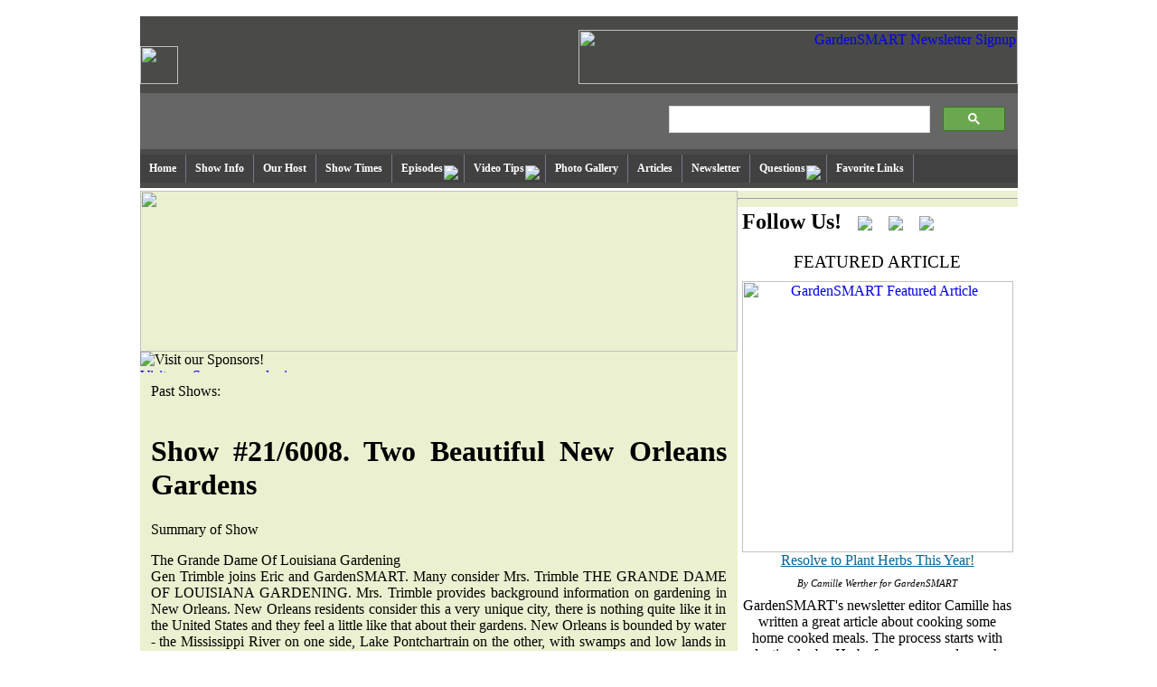

--- FILE ---
content_type: text/html; charset=UTF-8
request_url: https://www.gardensmart.tv/pages.php?page=episodes&subpage=2020_show21
body_size: 12787
content:
<doctype html>
<head>
<meta charset="UTF-8" />
<!-- Host Addr: https://www.gardensmart.tv -->
<!-- Last Visit:  -->

<title>GardenSmart :: EPISODES :: 2020 show21</title>

<meta http-equiv="Content-Type" content="text/html; charset=ISO-8859-1">

<meta name="keywords" content="GardenSmart, Garden Smart, Garden, gardening, television, PBS, Landscape, Horticulture, Grow, gardening articles, gardening videos, garden questions answered">

<meta name="description" content="Episode pages feature show transcripts from GardenSMART television show and plant lists, 2001 to the present day.  Gardening tips are offered for the home gardener, in print and video.  Garden/gardening articles are added weekly and questions are answered, all related to gardening in the differing climates and USDA Zones of the USA.">

<meta name="title" content="GardenSmart :: EPISODES :: 2020 show21">


<link rel="stylesheet" type="text/css" href="/jqueryslidemenu.css">
<link rel="stylesheet" type="text/css" href="/css/General.css">
<link rel="stylesheet" type="text/css" href="/css/Template.css">

<!--[if lte IE 7]>
<style type="text/css">
html .jqueryslidemenu{height: 1%;} /*Holly Hack for IE7 and below*/
</style>
<![endif]-->

<script type="text/javascript" src="https://ajax.googleapis.com/ajax/libs/jquery/3.1.1/jquery.min.js"></script>
<script type="text/javascript" src="/jqueryslidemenu.js"></script>
<script   src="https://code.jquery.com/jquery-3.4.0.min.js"   integrity="sha256-BJeo0qm959uMBGb65z40ejJYGSgR7REI4+CW1fNKwOg="   crossorigin="anonymous"></script>

<script src="/mint/?js" type="text/javascript"></script>

<!-- www.GardenSmart.com -->
<!-- Global site tag (gtag.js) - Google Analytics -->
<script async src="https://www.googletagmanager.com/gtag/js?id=UA-142954664-1"></script>
<script>
  window.dataLayer = window.dataLayer || [];
  function gtag(){dataLayer.push(arguments);}
  gtag('js', new Date());

  gtag('config', 'UA-142954664-1');
</script>



<!-- GardenSmart 3/16/09 -->
<script type="text/javascript">
var gaJsHost = (("https:" == document.location.protocol) ? "https://ssl." : "https://www.");
document.write(unescape("%3Cscript src='" + gaJsHost + "google-analytics.com/ga.js' type='text/javascript'%3E%3C/script%3E"));
</script>
<script type="text/javascript">
try {
var pageTracker = _gat._getTracker("UA-7943014-1");
pageTracker._trackPageview();
} catch(err) {}</script>

<!-- Facebook Pixel Code -->
<script>
  !function(f,b,e,v,n,t,s)
  {if(f.fbq)return;n=f.fbq=function(){n.callMethod?
  n.callMethod.apply(n,arguments):n.queue.push(arguments)};
  if(!f._fbq)f._fbq=n;n.push=n;n.loaded=!0;n.version='2.0';
  n.queue=[];t=b.createElement(e);t.async=!0;
  t.src=v;s=b.getElementsByTagName(e)[0];
  s.parentNode.insertBefore(t,s)}(window, document,'script',
  'https://connect.facebook.net/en_US/fbevents.js');
  fbq('init', '452925445062249');
  fbq('track', 'PageView');
</script>
<noscript><img height="1" width="1" style="display:none"
  src="https://www.facebook.com/tr?id=452925445062249&ev=PageView&noscript=1"
/></noscript>
<!-- End Facebook Pixel Code -->

</head>
<script>
  fbq('track', 'ViewContent');
</script>



<body leftmargin="0" topmargin="0" marginwidth="0" marginheight="0">

<br>
<div id="wrapper" align="center">
<table border="0" cellpadding="0" cellspacing="0" style="max-width:971px;"><tr><td valign="top">

  <table width="100%" border="0" cellpadding="0" cellspacing="0" bgcolor="#4A4A49" style="max-width:971px;">
    <tr height="75">
      <td valign="bottom"><a href="https://www.gardensmart.tv/"><img src="https://gardensmart.tv/images/index_06.png" alt="" height="42" border="0"></a></td>
      <td valign="bottom" align="right">
      <a href="https://www.gardensmart.tv/?p=enewsletter">
<img src="https://gardensmart.tv/images/eNewsletter_468-1.png" alt="GardenSMART Newsletter Signup" width="486" border="0" align="absright" height="60">
</a>
</td>
    </tr>
    <tr style="max-width:971px;"><td colspan="2" height="10"></td></tr>
    <tr>
      <td height="20" align="left" valign="middle" bgcolor="#666666"><span class="Summary style8 grey">&nbsp;</span></td>
      <td height="20" align="right" valign="bottom" bgcolor="#666666">
      
      <!--<p style="color:#ffffff;">Search GardenSMART</p>-->
      
      <div style="color:#ffffff; width:400px;">
      <script>
  (function() {
    var cx = '007542842896248254623:8lkbytkywjc';
    var gcse = document.createElement('script');
    gcse.type = 'text/javascript';
    gcse.async = true;
    gcse.src = 'https://cse.google.com/cse.js?cx=' + cx;
    var s = document.getElementsByTagName('script')[0];
    s.parentNode.insertBefore(gcse, s);
  })();
</script>
<gcse:search></gcse:search>
</div>
      
        
      </td>
    </tr>
    <tr style="max-width:971px;"><td colspan="2" height="6"></td></tr>
  </table>
  <table border="0" width="100%" cellpadding="0" cellspacing="0" bgcolor="4A4A49" style="max-width:971px;">
    <tr>
      <td colspan="3" valign="top">
        <div id="myslidemenu" class="jqueryslidemenu">
         <ul class="menufix">
            <li><a href="https://www.gardensmart.tv/">Home</a></li>
            <li><a href="https://www.gardensmart.tv/?p=show_info">Show Info</a></li>
            <li><a href="https://www.gardensmart.tv/?p=our_host">Our Host</a></li>
            <li><a href="https://www.gardensmart.tv/?p=show_times">Show Times</a></li>  
            <li><a href="https://www.gardensmart.tv/?p=episodes&year=2025">Episodes</a>
            <ul>      
              <li><a href="https://www.gardensmart.tv/?p=current_episode">Current Episode</a></li>
              <li><a href="https://www.gardensmart.tv/?p=bloopers">Bloopers</a></li>
              <li><a href="https://www.gardensmart.tv/?p=episodes&year=2025">2025 Season</a></li>
              <li><a href="https://www.gardensmart.tv/?p=episodes&year=2024">2024 Season</a></li>
              <li><a href="https://www.gardensmart.tv/?p=episodes&year=2023">2023 Season</a></li>
              <li><a href="https://www.gardensmart.tv/?p=episodes&year=2022">2022 Season</a></li>
              <li><a href="https://www.gardensmart.tv/?p=episodes&year=2021">2021 Season</a></li>     
              <li><a href="https://www.gardensmart.tv/?p=episodes&year=2020">2020 Season</a></li>
			        <li><a href="https://www.gardensmart.tv/?p=episodes&year=2019">2019 Season</a></li>
			        <li><a href="https://www.gardensmart.tv/?p=episodes&year=2018">2018 Season</a></li>
			        <li><a href="https://www.gardensmart.tv/?p=episodes&year=2017">2017 Season</a></li>
			        <li><a href="https://www.gardensmart.tv/?p=episodes&year=2016">2016 Season</a></li>
			        <li><a href="https://www.gardensmart.tv/?p=episodes&year=2015">2015 Season</a></li>
			        <li><a href="https://www.gardensmart.tv/?p=episodes&year=2014">2014 Season</a></li>
			        <li><a href="https://www.gardensmart.tv/?p=episodes&year=2013">2013 Season</a></li>
			        <li><a href="https://www.gardensmart.tv/?p=episodes&year=2012">2012 Season</a></li>
              <li><a href="https://www.gardensmart.tv/?p=episodes&year=2011">2011 Season</a></li>
              <li><a href="https://www.gardensmart.tv/?p=episodes&year=2010">2010 Season</a></li>
              <li><a href="https://www.gardensmart.tv/?p=episodes&year=2009">2009 Season</a></li>
              <li><a href="https://www.gardensmart.tv/?p=episodes&year=2008">2008 Season</a></li>
              <li><a href="https://www.gardensmart.tv/?p=episodes&year=2007">2007 Season</a></li>
              <li><a href="https://www.gardensmart.tv/?p=episodes&year=2006">2006 Season</a></li>
              <li><a href="https://www.gardensmart.tv/?p=episodes&year=2005">2005 Season</a></li>
              <li><a href="https://www.gardensmart.tv/?p=episodes&year=2004">2004 Season</a></li>
              <li><a href="https://www.gardensmart.tv/?p=episodes&year=2003">2003 Season</a></li>
              <li><a href="https://www.gardensmart.tv/?p=episodes&year=2002">2002 Season</a></li> 
              <li><a href="https://www.gardensmart.tv/?p=episodes&year=2001">2001 Season</a></li> 
            </ul></li>
            <li><a href="https://www.gardensmart.tv/?p=current_video_tips&year=2021">Video Tips</a>
            <ul>
              <li><a href="https://www.gardensmart.tv/?p=current_video_tips&year=2025">Current Season</a></li>
              <li><a href="https://www.gardensmart.tv/?p=bloopers">Bloopers</a></li>
              <li><a href="https://www.gardensmart.tv/?p=video_tips&year=2024">2024 Season</a></li>
              <li><a href="https://www.gardensmart.tv/?p=video_tips&year=2023">2023 Season</a></li>
              <li><a href="https://www.gardensmart.tv/?p=video_tips&year=2022">2022 Season</a></li> 
              <li><a href="https://www.gardensmart.tv/?p=video_tips&year=2021">2021 Season</a></li>  
              <li><a href="https://www.gardensmart.tv/?p=video_tips&year=2020">2020 Season</a></li>  
              <li><a href="https://www.gardensmart.tv/?p=video_tips&year=2019">2019 Season</a></li>      
			        <li><a href="https://www.gardensmart.tv/?p=video_tips&year=2018">2018 Season</a></li>
			        <li><a href="https://www.gardensmart.tv/?p=video_tips&year=2017">2017 Season</a></li>
			        <li><a href="https://www.gardensmart.tv/?p=video_tips&year=2016">2016 Season</a></li>
			        <li><a href="https://www.gardensmart.tv/?p=video_tips&year=2015">2015 Season</a></li>
			        <li><a href="https://www.gardensmart.tv/?p=video_tips&year=2014">2014 Season</a></li>
			        <li><a href="https://www.gardensmart.tv/?p=video_tips&year=2013">2013 Season</a></li>
			        <li><a href="https://www.gardensmart.tv/?p=video_tips&year=2012">2012 Season</a></li>
			        <li><a href="https://www.gardensmart.tv/?p=video_tips&year=2011">2011 Season</a></li>
			        <li><a href="https://www.gardensmart.tv/?p=video_tips&year=2010">2010 Season</a></li>
              <li><a href="https://www.gardensmart.tv/?p=video_tips&year=2009">2009 Season</a></li> 
              <li><a href="https://www.gardensmart.tv/?p=video_tips&year=2008">2008 Season</a></li> 
              <li><a href="https://www.gardensmart.tv/?p=video_tips&year=2007">2007 Season</a></li> 
              <li><a href="https://www.gardensmart.tv/?p=video_tips&year=2006">2006 Season</a></li> 
              <li><a href="https://www.gardensmart.tv/?p=video_tips&year=2005">2005 Season</a></li> 
              <li><a href="https://www.gardensmart.tv/?p=video_tips&year=2004">2004 Season</a></li> 
            </ul></li> 
            <li><a href="https://www.gardensmart.tv/?p=gallery">Photo Gallery</a></li>
            <li><a href="https://www.gardensmart.tv/?p=articles">Articles</a></li>
            <li><a href="https://www.gardensmart.tv/?p=enewsletter">Newsletter</a></li>    
            <li><a href="https://www.gardensmart.tv/?p=ask_us">Questions</a>
            <ul>
              <li><a href="https://www.gardensmart.tv/?p=ask_us">Ask Us</a></li>
              <li><a href="#">Our Sponsors</a>
              <ul>
                <li><a href="https://www.jaguarusa.com" target="Jaguar">Jaguar</a></li>
                <li><a href="https://rainwand.com" target="Dramm">Dramm</a></li>
                <li><a href="https://southernlivingplants.com" target="Southern Living">Southern Living </a></li>
                <li><a href="https://www.colorchoiceplants.com" target="Proven Winners">Proven Winners</a></li>
              </ul></li>
           </ul></li>
             <li><a href="https://www.gardensmart.tv/?p=links">Favorite Links</a></li>
          </ul>
          <br style="clear: left" />
        </div>
      </td>
    </tr>
  </table>
<!-- spacer -->
  <table border="0" width="100%" cellpadding="0" cellspacing="0" bgcolor="4A4A49" style="max-width:971px;">
    <tr><td colspan="2" height="6"></td></tr>
  </table>

  <table border="0" width="100%" cellpadding="0" cellspacing="0" bgcolor="#EBF0D0">
    <tr><td colspan="2" height="3" bgcolor="#FFFFFF"></td></tr><!-- spacer -->
    <tr>
      <td width="661" valign="top">
<img src="https://gardensmart.tv/images/generic.jpg" width="661" height="178">
      <table border="0" width="100%" cellpadding="0" cellspacing="0" bgcolor="#ffffff"  style=\"max-width:971px;\">
        <tr>
          <td width="100%" valign="top" bgcolor="EBF0D0" style=\"max-width:971px;\">
            <img src="https://gardensmart.tv/images/subSponsorlogos-PW4.jpg" alt="Visit our Sponsors!" border="0" usemap="#SponsorMap">
              <map name="SponsorMap">
                <area shape="rect" coords="80,1,203,59" href="https://www.jaguarusa.com" target="Jaguar">
                <area shape="rect" coords="211,1,375,59" href="https://www.centurionbrands.com/" target="_blank" alt="centurion brand" />
                <area shape="rect" coords="331,1,570,59" href="https://rainwand.com/all-products" target="_blank" alt="Dramm" />
                <area shape="rect" coords="471,1,660,59" href="https://www.colorchoiceplants.com" target="Rainbird">
              </map>
          </td>
        </tr>
      </table>
        <!-- table border="0" width="100%" cellpadding="0" cellspacing="0" bgcolor="4A4A49" style="max-width:971px;" -->
        <table border="0" width="100%" cellpadding="0" cellspacing="0" bgcolor="#ffffff"  style="max-width:971px;">
          <tr>
            <td width="100%" valign="top" bgcolor="#EBF0D0" style="max-width:971px;">
              <a href="/?p=sponsors"><img src="https://gardensmart.tv/images/greenbackground.png" alt="Visit our Sponsors and win." width="661" height="5" border="0"></a>
            </td>
          </tr>
        </table>


        <table cellpadding="0" cellspacing="0" height="15" valign="top" style="display:none;">
	  <tr>
	    <td width="7"></td>
	    <td valign="top">
	      <script	type="text/javascript"><!--
			google_ad_client = "pub-1763291277501383";
			/* 468x15_4 ContentHead - ROS, created 4/20/09 */
			google_ad_slot = "3751788828";
			google_ad_width = 468;
			google_ad_height = 15;
	      //-->
	      </script>
	      <script	type="text/javascript"
			src="https://pagead2.googlesyndication.com/pagead/show_ads.js">
	      </script>
	    </td>
	  </tr>
	</table>
        <table cellpadding="10" height="500" valign="top"><tr><td valign="top">
<!--  BEGIN IMPORTED PAGE CONTENT AREA  -->


		
<div class="Title">Past Shows:</div>
<br>
		
</p>

<div align="justify" class="Summary">
<meta http-equiv="content-type" content="text/html;charset=iso-8859-1">
<link href="../css/Template.css" type="text/css" rel="stylesheet">

<h1><a name="top"></a>Show #21/6008. Two Beautiful New Orleans Gardens</h1>


<p class="SubTitle">Summary of Show<span class="SubTitle"><p class="Summary"><span class="SubTitle">The Grande Dame Of Louisiana Gardening<br>
	</span>Gen Trimble joins Eric and GardenSMART. Many consider Mrs. Trimble THE GRANDE DAME OF LOUISIANA GARDENING. Mrs. Trimble provides background information on gardening in New Orleans. New Orleans residents consider this a very unique city, there is nothing quite like it in the United States and they feel a little like that about their gardens. New Orleans is bounded by water - the Mississippi River on one side, Lake Pontchartrain on the other, with swamps and low lands in other areas.<br>
	For More Information <a href="#Anchor-Gen-49575">Click here</a></p>
<p class="Summary"><span class="SubTitle">Ruthie</span><br>
	Ruthie is the owner and GARDENER AT THE 1ST HOME. Ruthie welcomes Eric to her yard and garden. She has had a lifelong passion for gardening. Her passion for gardening and cut flowers really started with her grandmother. When Ruthie would go to visit her grandmother she would hand Ruthie the clippers and tell her to cut some roses, then come in the house and arrange them. Every time Ruthie would go out and cut every rose. The love of a grandmother. Her father also had a big gardening impact.<br>
	For More Information <a href="#Anchor-Ruthie-47857">Click here</a></p>
<p class="Summary"><span class="SubTitle">The Side Garden<br>
	</span>They start the tour in THE SIDE GARDEN. When they 1st moved in the boys were very young and they wanted green lawn for them to play, this space was purposely left open for that purpose. Then through travels to San Miguel, to France and England and around the United States certain things struck their fancy and they've incorporated them into their garden. It has taken on a more formal look and to Eric's mind a more old European look. Eric thinks it an intricate garden design with a tremendous amount of plant material.<br>
	For More Information <a href="#Anchor-They-11481">Click here</a></p>
<p class="Summary"><span class="SubTitle">Every Room Looks Out Onto The Garden<br>
	</span>The garden is very personal. They wanted to have every room look out into the garden and that was one of the wonderful things about this property - EVERY ROOM LOOKS OUT ONTO THE GARDEN. In addition, they wanted to have a very private, a very serene garden, thus created the brick and iron walls and selected plant material to provide that privacy.<br>
	For More Information <a href="#Anchor-The-35882">Click here</a></p>
<p class="Summary"><span class="SubTitle">Layers</span><br>
	One of the foundational features of this garden are THE WONDERFUL LAYERS THEY'VE CREATED. It gives the garden a great sense of depth and texture. Ruthie believes that framing the garden is important and it provides privacy.<br>
	For More Information <a href="#Anchor-One-14210">Click here</a></p>
<p class="Summary"><span class="SubTitle">Year Round Interest<br>
	</span>And, they've added a lot of evergreen material. Often gardeners don't think about the fact that if you want a year round garden, things go dormant in the winter, if you plant a garden that's primarily deciduous plants it will look bleak during the winter. Here they have built the bones, the skeleton to provide that YEAR ROUND INTEREST.<br>
	For More Information <a href="#Anchor-Eric-23240">Click here</a></p>
<p class="Summary"><span class="SubTitle">Patio Garden<br>
	</span>The next area is obviously designed for entertaining. They added the guest house in the back and the garden room on the side. This PATIO GARDEN was designed to become an extension of the back of the house and become an outside room. The paladin fountain creates a backdrop and has egleston hollys framing it. The legustrum and cleara and azaleas and the flowering plants all add interest. There are 4 flowering beds that enclose the area.<br>
	For More Information <a href="#Anchor-The-3800">Click here</a></p>
<p class="Summary"><span class="SubTitle">The Secret Garden<br>
	</span>The next garden is a SECRET GARDEN. It's important when building a secret garden or garden room to surround it on all sides with living vegetation. It acts as the wall of the garden. The creeping fig on the fence adds interest too. The dark green provides a sense of depth. And when coming down the path to enter it's like going down a hall and it opening into a great room. When entering, one first notices the sasanqua which are very mature. They limbed them up allowing one to see into the garden.<br>
	For More Information <a href="#Anchor-The-35326">Click here</a></p>
<p class="Summary"><span class="SubTitle">Sybil</span><br>
	Eric meets SYBIL, the owner. She and her husband have throughly enjoyed the 12 years they've been here. They have made many changes over the years. Sybil is an involved gardener, she walks the garden in the morning and in the afternoon. Both of Sybil's parents liked to garden, both liked seasonal plants. Her father had a victory garden but was also interested in camellias and was involved with grafting camellias.<br>
	For More Information <a href="#Anchor-Eric-44867">Click here</a></p>
<p class="Summary"><span class="SubTitle">The Front Yard<br>
	</span>In the FRONT YARD they've incorporated a lot of different layers, making this area one of the more impressive parts of the garden. There a quite a few formal elements. The boxwoods are planted in nice, clean, neat, sheared rows. But in the area closest to the street they've taken a little more playful approach. The intermediate areas include azaleas which instead of being sheared are nice little mounds. The sasanquas, hollys and yew are fairly old, most put in 1932.<br>
	For More Information <a href="#Anchor-In-33869">Click here</a></p>
<p class="Summary"><span class="SubTitle">Rose Garden<br>
	</span>Sybil has a beautiful ROSE GARDEN. No garden would be complete without roses. Although they can often be challenging, roses are one of Eric's favorites in a garden. This garden has about 75 hybrid teas, some floribunda and some cascading roses. Sybil just returned from a Garden Club of America garden tour in Santa Barbara and her favorite rose, Just Joey, was featured in many of the gardens there. So, she's very excited to have that in her garden as well. The big gorgeous burnt orange rose is fantastic.<br>
	For More Information <a href="#Anchor-Sybil-6296">Click here</a></p>
<p class="Summary"><span class="SubTitle">The Back Yard<br>
	</span>They walk into the BACK YARD. It definitely is more manicured and more formal. The screened porch looks very inviting, Eric can just imagine spending the evening there, taking in the sites with the scent of the sweet olives and gardenias. It looks heavenly. This is a terraced area so all the different paths end up stepping down into the garden, then the nice little walkways lead one through the area.<br>
	For More Information <a href="#Anchor-They-48213">Click here</a></p>
<p class="Summary"><span class="SubTitle">Today's Lessons<br>
	</span>The gardens we've seen today have taught us some valuable lessons about good garden design. Garden design is, after all, just using space to its maximum. Eric thinks that 1st we need to start with a plan. If you don't have an idea as to what you want to accomplish, talk with others who have built great gardens or get an architect involved as these gardeners did. Think about layers in the garden. Layers create a great sense of depth, they are also effective at screening outside things that you may not want to be seen.<br>
	For More Information <a href="#Anchor-The-37516">Click here</a></p>
<p class="SubTitle">LINKS:</p>
<p class="Summary"><a href="http://www.myneworleans.com/St-Charles-Avenue/March-2009/How-Does-your-Garden-Grow/" target="_blank">Mrs. Trimble</a></p>
<p class="Summary"><a href="https://www.notgclub.org/" target="_blank">New Orleans Town Gardeners</a></p>
<p class="Summary"><a href="https://www.gardensmart.tv/?p=plant_list&amp;year=2020#show21">Plant List</a></p>
<p class="Summary">&nbsp;</p>

<h1><a name="top"></a>Show #21/6008. Two Beautiful New Orleans Gardens</h1>


<p class="SubTitle">Transcript of Show</p>
<p class="Summary">When most think of New Orleans they think of the bright lights of Bourbon Street and the recent hurricanes. But there is much more to this city and it is home to some amazing gardens.</p>
<p class="Summary"><a name="Anchor-Gen-49575" id="Anchor-Gen-49575"></a>Gen Trimble joins Eric and GardenSMART. Many consider Mrs. Trimble THE GRANDE DAME OF LOUISIANA GARDENING. Mrs. Trimble provides background information on gardening in New Orleans. New Orleans residents consider this a very unique city, there is nothing quite like it in the United States and they feel a little like that about their gardens. New Orleans is bounded by water - the Mississippi River on one side, Lake Pontchartrain on the other, with swamps and low lands in other areas. So, land here is at a premium, you'll not see vast sprawling estate gardens that one would see in other cities. The 2 gardens Eric will visit today are representative of New Orleans gardens. One is a smaller garden, in the uptown area and an extension of the house, beautifully kept. The other is a larger garden, large by New Orleans standards. Each of these gardens are representative of gardens here and show the hands-on care and attention to detail as well as the intense love of gardening by their owners.</p>
<p class="Summary">Eric thanks Mrs. Trimble for the introduction and is off to start the garden tour.</p>
<p class="Summary"><a name="Anchor-Ruthie-47857" id="Anchor-Ruthie-47857"></a>Ruthie is the owner and GARDENER AT THE 1ST HOME. Ruthie welcomes Eric to her yard and garden. She has had a lifelong passion for gardening. Her passion for gardening and cut flowers really started with her grandmother. When Ruthie would go to visit her grandmother she would hand Ruthie the clippers and tell her to cut some roses, then come in the house and arrange them. Every time Ruthie would go out and cut every rose. The love of a grandmother. Her father also had a big gardening impact. He was interested in everything they were interested in, as was her mother, but her father with her sisters and brother would plant a vegetable garden, plant roses, he would really encourage them to garden and to have interests outdoors.</p>
<p class="Summary">Ruthie's interest in gardening has lasted through the years. She remains very interested in horticulture and especially in flower arranging and is a member of the New Orleans Town Gardeners which is a member club of the Garden Club of America. Ruthie and her husband Lou have both shared in creating this garden. Lou has installed and maintains the watering system which makes things as pretty as they are and he maintains the ponds and fountains.</p>
<p class="Summary">Ruthie provides some background info on the house and garden. This house and garden were purchased over 40 years ago, at that time it was an open palette, there was nothing here; which allowed them to create a garden, something they had very much wanted to do for some time. 40 years is a long time to be working in a garden and it has evolved over time.</p>
<p class="Summary"><a name="Anchor-They-11481" id="Anchor-They-11481"></a>They start the tour in THE SIDE GARDEN. When they 1st moved in the boys were very young and they wanted green lawn for them to play, this space was purposely left open for that purpose. Then through travels to San Miguel, to France and England and around the United States certain things struck their fancy and they've incorporated them into their garden. It has taken on a more formal look and to Eric's mind a more old European look. Eric thinks it an intricate garden design with a tremendous amount of plant material. It could be a little intimidating for someone just getting started. How did they approach the design issue? They started with a plan. Ruthie thinks everyone should start with a plan, that's very important. Plans can change and evolve but starting with a plan provides the needed structure and the bones essential for a garden.</p>
<p class="Summary"><a name="Anchor-The-35882" id="Anchor-The-35882"></a>The garden is very personal. They wanted to have every room look out into the garden and that was one of the wonderful things about this property - EVERY ROOM LOOKS OUT ONTO THE GARDEN. In addition, they wanted to have a very private, a very serene garden, thus created the brick and iron walls and selected plant material to provide that privacy. Plus they love fragrances, it's important to have year round fragrance and year round color. The urns and statuary and driftwood are influences from their travels.</p>
<p class="Summary"><a name="Anchor-One-14210" id="Anchor-One-14210"></a>One of the foundational features of this garden are THE WONDERFUL LAYERS THEY'VE CREATED. It gives the garden a great sense of depth and texture. Ruthie believes that framing the garden is important and it provides privacy. Looking at one garden area, one first sees the raised garden bed created with brick, then the very small boxwoods, the white azaleas, then the wonderful hedge row of sweet olives, which are unique. All provide interesting layers.</p>
<p class="Summary">The front garden is framed by 2 wonderful white crepe myrtles which have a very pretty red bark. Again, the boxwood, the white azaleas, the camellia, the cleyera, a hedge with wonderful white blossoms in the winter, provide the layering effect.</p>
<p class="Summary"><a name="Anchor-Eric-23240" id="Anchor-Eric-23240"></a>Eric likes the way they've incorporated the bones or skeleton of the garden in such a dynamic way. And, they've added a lot of evergreen material. Often gardeners don't think about the fact that if you want a year round garden, things go dormant in the winter, if you plant a garden that's primarily deciduous plants it will look bleak during the winter. Here they have built the bones, the skeleton to provide that YEAR ROUND INTEREST. Combined with the layers, it makes a stunning statement.</p>
<p class="Summary"><a name="Anchor-The-3800" id="Anchor-The-3800"></a>The next area is obviously designed for entertaining. They added the guest house in the back and the garden room on the side. This PATIO GARDEN was designed to become an extension of the back of the house and become an outside room. The paladin fountain creates a backdrop and has egleston hollys framing it. The legustrum and cleara and azaleas and the flowering plants all add interest. There are 4 flowering beds that enclose the area. The Japanese Maples change color with the seasons which is enjoyable. They are deciduous in the winter which is acceptable. There are columns of Confederate Jasmine both on the main house and back garden house with an Evergreen Wisteria at the top. They have over 20 window boxes and hanging baskets throughout the property. This influence came from San Miguel, Mexico. Off the master bedroom they have a wonderful upstairs terrace where they utilize seasonal plants like sweet peas which they cut and bring downstairs. Currently the blue plumbago is just getting reestablished after the freeze. It's cascading blue throughout the summer corresponds very much to the french blue shutters which give a Mediterranean feel.</p>
<p class="Summary">The beautiful fountain is stunning and the sound of running water adds to the overall feel. It has a specimen plant in the middle; the loropetalum chinense is beautiful as a focal point and does a great job of connecting the main home to the guest home, The patio does a wonderful job of providing a place to rest in between. The brick pathways with the inlaid flagstone importantly provide a European feel.</p>
<p class="Summary"><a name="Anchor-The-35326" id="Anchor-The-35326"></a>The next garden is a SECRET GARDEN. It's important when building a secret garden or garden room to surround it on all sides with living vegetation. It acts as the wall of the garden. The creeping fig on the fence adds interest too. The dark green provides a sense of depth. And when coming down the path to enter it's like going down a hall and it opening into a great room. When entering, one first notices the sasanqua which are very mature. They limbed them up allowing one to see into the garden. The border is Eagleston Holly and, at 12 feet tall and green, creates a very private feel. The sound of water is very tranquil. The pond has an antique urn plus is filled with water plants - water lily and pickerel plant. The White Caladiums provide a cool feel, particularly in the summer. The holly ferns along the fence add a nice touch, too.</p>
<p class="Summary">The greenhouse and potting shed are visible and add a nice touch. Ruthie and Lou spend a lot of time here - breakfast, reading the paper, etc. As an added bonus Ruthie has tied in little kitchen gardens which are 2 paces off the kitchen, thus very convenient when cooking. She has a wonderful array of herbs so when preparing food she can take just a couple of steps out, pick out fresh Thyme, and bring it back inside. They like to keep the door open and she will often water the herbs and the scent will come into the kitchen. It's a real treat.</p>
<p class="Summary">Eric thanks Ruthie for the tour. This really is a charming garden. Ruthie and Lou have done an exceptional job.</p>
<p class="Summary">And, Eric is off to the next garden. He explains - The garden we just visited is a wonderful example of formal design and shows the ingenuity and creativity of New Orleans gardeners who often are working with very constrained spaces. The next garden is right in the middle of one of the busiest districts in New Orleans and ranks as one of the largest gardens with sprawling and expansive views. It's hard to believe a paradise like this exists on one of the busiest thoroughfares in New Orleans. Yet, the principles used in both places are very similar.</p>
<p class="Summary"><a name="Anchor-Eric-44867" id="Anchor-Eric-44867"></a>Eric meets SYBIL, the owner. She and her husband have throughly enjoyed the 12 years they've been here. They have made many changes over the years. Sybil is an involved gardener, she walks the garden in the morning and in the afternoon. Both of Sybil's parents liked to garden, both liked seasonal plants. Her father had a victory garden but was also interested in camellias and was involved with grafting camellias. Some say she was born with a green thumb, although Sybil often feels it's a brown thumb.</p>
<p class="Summary">Sybil provides some background on the house. The home was built in 1932 by Richard Koch, a very well respected architect at the time. They have 16 or 17 french doors that open out, so the interior rooms and outside rooms become one. It appears there is a beautiful view from every window, they've done a great job of marrying the inside with the outside.</p>
<p class="Summary">The previous owners had done a magnificent job renovating the home and the bones of the gardens were here, but a great deal of what's in the garden today, they added. They moved the terrace garden back considerably and they've added quite a few plants. Over time the plants have grown, of course, and that has made the garden more formal and more plush. Sybil has strived to soften the edges in the front but kept a hardline in the back.</p>
<p class="Summary"><a name="Anchor-In-33869" id="Anchor-In-33869"></a>In the FRONT YARD they've incorporated a lot of different layers, making this area one of the more impressive parts of the garden. There a quite a few formal elements. The boxwoods are planted in nice, clean, neat, sheared rows. But in the area closest to the street they've taken a little more playful approach. The intermediate areas include azaleas which instead of being sheared are nice little mounds. The sasanquas, hollys and yew are fairly old, most put in 1932. The layering effect has created depth, in many ways it feels like one is surrounded or hugged by a big forest. This provides a sense of intimacy. It's a very southern garden.</p>
<p class="Summary"><a name="Anchor-Sybil-6296" id="Anchor-Sybil-6296"></a>Sybil has a beautiful ROSE GARDEN. No garden would be complete without roses. Although they can often be challenging, roses are one of Eric's favorites in a garden. This garden has about 75 hybrid teas, some floribunda and some cascading roses. Sybil just returned from a Garden Club of America garden tour in Santa Barbara and her favorite rose, Just Joey, was featured in many of the gardens there. So, she's very excited to have that in her garden as well. The big gorgeous burnt orange rose is fantastic. She has always liked Peace and John Kennedy and Playfulness, there are so many favorites. She likes the rose that does the best, whatever that might be. Sybil feels one should play hard with your rose garden, believe in miracles but don't count on them. Just enjoy your roses when in bloom.</p>
<p class="Summary"><a name="Anchor-They-48213" id="Anchor-They-48213"></a>They walk into the BACK YARD. It definitely is more manicured and more formal. The screened porch looks very inviting, Eric can just imagine spending the evening there, taking in the sites with the scent of the sweet olives and gardenias. It looks heavenly. This is a terraced area so all the different paths end up stepping down into the garden, then the nice little walkways lead one through the area. The garage with jasmine planted on the sides is stunning. It's in bloom now, so particularly inviting. Again, there are different dimensions and layers. And many of the plants have fragrance. The beautiful expansive lawn is wonderful for entertaining. Sybil enjoys having friends over and they will frequently host community functions. Their GCA garden club had a Great Gatsby event here. Everyone was in costume, they had a big roadster in the garage and it was a lot of fun. The property does lend itself to formal or informal entertaining. They have enjoyed entertaining here with their friends and loaning it to the community.</p>
<p class="Summary">Eric feels it's wonderful to see how they've built a garden that truly is an extension of the home. He imagines that guests would feel as comfortable in the gardens as inside the home. Sybil thinks they might actually prefer to be outside. Understandable.</p>
<p class="Summary">Eric thanks Sybil for inviting us behind the gates and into this wonderful garden. She has done a great job of creating an oasis right in the middle of this urban environment. It's hard to believe that just a few feet away street cars are running by and all the other noise from the city is just outside the gates. Sybil has utilized her interior design sensibilities and applied those to the outside rooms. Eric is glad he got to see this little touch of heaven.</p>
<p class="Summary"><a name="Anchor-The-37516" id="Anchor-The-37516"></a>The gardens we've seen today have taught us some valuable lessons about good garden design. Garden design is, after all, just using space to its maximum. Eric thinks that 1st we need to start with a plan. If you don't have an idea as to what you want to accomplish, talk with others who have built great gardens or get an architect involved as these gardeners did. Think about layers in the garden. Layers create a great sense of depth, they are also effective at screening outside things that you may not want to be seen. Fragrant plants, as we've seen in both gardens, are a wonderful way of adding another very tactile dimension to the garden. So as you're looking at how to make the most of your space start with a plan, look at using layers and use fragrant plants. Remember to think about the kind of space you need and how it integrates with you living space. If you can follow these simple steps you too can have an enjoyable yard and garden.<br>
	<a href="#top">Top</a></p>
<p class="SubTitle">LINKS:</p>
<p class="Summary"><a href="http://www.myneworleans.com/St-Charles-Avenue/March-2009/How-Does-your-Garden-Grow/" target="_blank">Mrs. Trimble</a></p>
<p class="Summary"><a href="https://www.notgclub.org/" target="_blank">New Orleans Town Gardeners</a></p>
<p class="Summary"><a href="https://www.gardensmart.tv/?p=plant_list&amp;year=2020#show21">Plant List</a></p>
<div align="justify">
  <p class="Summary"></p>
</div>


</div>
<!--  END IMPORTED PAGE CONTENT AREA  -->

        </td></tr></table>
      </td>
      <td valign="top">
        <table border="0" cellpadding="0" cellspacing="0" bgcolor="#FFFFFF">
          <tr>
            <td colspan="3" height="3"></td>
          </tr>
<!-- SB_AD_array space #0 - 300x147 -->

<!-- SelfPromo_SB_array: sweepstakes -->
  

<tr style="max-width:310px;">
<td width="5">&nbsp;</td>
<td>
  <div class="social">
  <h2><strong>Follow Us!</strong> &nbsp; <a href="https://facebook.com/gardensmart"><img src="/images/social_media/Facebook-flat-40.png" border="0" align="center"></a> &nbsp; 
  <a href="https://instagram.com/gardensmart"><img src="/images/social_media/Instagram-flat-40.png" border="0" align="center"></a> &nbsp; 
  <a href="https://twitter.com/gardensmarttv"><img src="/images/social_media/Twitter-flat-40.png" border="0" align="center"></a> &nbsp; </h2> </div>
</td>
<td width="5">&nbsp;</td>
</tr>  



<!-- FEATURED ARTICLE START--------------------------------------------------------------------------------------------------------------------- -->


  <tr style="max-width:310px;">
            <td width="5">&nbsp;</td>
	    <td valign="top" align="center">
		<div class="featuredArticleHead">
		<span style="font-size:1.2em; padding-bottom:-15px;">
		
              FEATURED ARTICLE
			  
			</span>  
		</div>	  

    <div class="featuredArticleBody">
    <a href="https://www.gardensmart.tv/?p=articles&title=Resolve_to_Plant_Herbs_This_Year">
    <img src="https://www.gardensmart.tv/articles/Camille%20Werther/Basil%20in%20Garden%20Camille%20Werther%202026.JPG" class="articleImage" alt="GardenSMART Featured Article" style="margin-top:10px; width:300px; max-width:100%;">
    
    </a>
    <div class="featuredArticleHead">
      
      <a style="color:#006699" href="https://www.gardensmart.tv/?p=articles&title=Resolve_to_Plant_Herbs_This_Year">

      Resolve to Plant Herbs This Year!

      </a>
    </div>	  
    
    <p style="font-style:italic; font-size:10.5px; line-spacing:1.2;"> 
     
      By Camille Werther for GardenSMART
    </p>   
    GardenSMART's newsletter editor Camille has written a great article about cooking some home cooked meals. The process starts with planting herbs. Herbs from your garden make meals more flavorful and enjoyable. To learn more <a href="https://www.gardensmart.tv/?p=articles&title=Resolve_to_Plant_Herbs_This_Year"> <strong> click here </strong></a> for an interesting article.
  
<!--//------ END FEATURED ARTICLE ----------------------------------------------------------
//------ END FEATURED ARTICLE ------------------------------------------------------------>


<!-- NEWSLETTER BLOCK ON HOME PAGE -->

<tr>
	<td width="5">&nbsp;</td>
	  
	  <td valign="top"  style="width:280px; padding:0px 10px 15px 10px; background-color:#fbf8de; font-weight:bold; text-align:center; color:#069;">
		  <a href="https://www.gardensmart.tv/?p=enewsletter"><strong>Click here</strong></a> to sign up for our monthly <a href="https://www.gardensmart.tv/?p=enewsletter"><strong>NEWSLETTER</strong></a> packed with great articles and helpful tips for your home, garden and pets! 
	</td>
	
	  <td width="5">&nbsp;</td>
</tr>

<!-- END NEWSLETTER BLOCK --> 


<!-- ADS CAN GO HERE ---------

<a href="https://www.echo-usa.com/Products/Blowers-(1)/PB-250" target="_blank"><img src="../articles/1608-23-Echo/300x250_Blower_Learn.jpg" alt="GardenSMART Article Image" style="width:300px; max-width:100%;" /></a>

-->


<!--<video id="myVideo2" width="280" height="160" controls autoplay>
        <source src="https://gardensmart.tv/video_clips/Alki_ws1.mp4" type="video/mp4"></source>
        Your browser does not support the video tag.
    </video>	

<script>
	var x = document.getElementById("myVideo2").volume = 0.0;
</script>-->


	
<hr> 
	



		</div>
		
	  
            <!--</td>
            <td width="5">&nbsp;</td>
	  </tr>
	  <tr style="max-width:310px;">
	    <td colspan="3" height="4"></td>
	  </tr>-->	  
	  
<!-- AD ON HOME PAGE -->

<!--<tr>
	  <td width="5">&nbsp;</td>
	  <td valign="top" align="center">
	  <video id="myVideo" width="300" height="169" controls autoplay>
        <source src="https://gardensmart.tv/video_clips/Alki_ws1.mp4" type="video/mp4"></source>
        Your browser does not support the video tag.
    </video>	

	<script>
	var x = document.getElementById("myVideo").volume = 0.0;
	</script> 
	</td>
	  <td width="5">&nbsp;</td>
</tr>-->

	  <!--<tr style="max-width:310px;"><td width="5">&nbsp;</td>
	  <td valign="top" align="center">
              <a href="https://alkitours.com/tourdetails/2153.html"><img src="/ads/2018-Holland-River-Cruise-web-ad.jpg" border="0"></a>


       </td>
	  <td width="5">&nbsp;</td>
	  <tr style="max-width:310px;">
	    <td colspan="3" height="4"></td>
	  </tr>-->
	  
<tr style="background-color:#fff">
	    <td colspan="3" height="4"></td>
</tr>



          <tr>
            <td width="5">&nbsp;</td>
	    <td valign="top" align="center">
              <a href="https://www.gardensmart.tv/?p=current_video_tips"><img src="https://gardensmart.tv/images/SB_300x147/SB_300x147_video-tips2013.jpg" border="0"></a>
            </td>
            <td width="5">&nbsp;</td>
	  </tr>
	  <tr style="max-width:310px;">
	    <td colspan="3" height="4"></td>
	  </tr>
	  
	  
<!-- END AD ON HOME PAGE -->


	  
<!-- SB_AD_array space #1 - 300x147 -->

<!-- SelfPromo_SB_array: video_tips -->
	  <tr style="max-width:310px;">
            <td width="5">&nbsp;</td>
	    <td valign="top" align="center">
              <a href="https://www.gardensmart.tv/?p=articles"><img src="https://gardensmart.tv/images/SB_300x147/SB_300x147_articles.jpg" alt="" border="0"></a>
            </td>
            <td width="5">&nbsp;</td>
	  </tr>
	  <tr style="max-width:310px;">
	    <td colspan="3" height="4"></td>
          </tr>
<!-- SB_AD_array space #2 - 300x147 -->
           <tr style="display:none;">
            <td width="5"></td>
	    <td valign="top" align="left">
	      <!-- <span class="style8 grey"><font color="gray" face="Trebuchet MS, Arial, Helvetica">Advertisement<br></font></span> -->
	      <div	align="center">
		<script	type="text/javascript"><!--
			/* 300x250 SB - Episodes, created 4/9/09 */
			google_ad_client = "pub-1763291277501383";
			google_ad_slot = "5847459786";
			google_ad_width = 300;
			google_ad_height = 250;
		//-->
		</script>
		<script	type="text/javascript"
			src="https://pagead2.googlesyndication.com/pagead/show_ads.js">
		</script>
	      </div><table cellspacing="0" cellpadding="0"><tr><td height="10"></td></tr></table>
            </td>
            <td width="5">&nbsp;</td>
	  </tr>
	  <!-- NO NEED FOR SPACER ROW -->

<!-- SelfPromo_SB_array: full_episodes -->
          <!--<tr>
            <td width="5">&nbsp;</td>
	    <td valign="top" align="center">
              <a href="https://www.gardensmart.tv/?p=plant_of_the_week"><img src="https://gardensmart.tv/images/SB_300x147/SB_300x147_plant_of_the_week.jpg" border="0"></a>
            </td>
            <td width="5">&nbsp;</td>
          </tr>-->
          <tr>
            <td colspan="3" height="4"></td>
          </tr>
<!-- SB_AD_array space #3 - 300x147 -->

<!-- SelfPromo_SB_array: questions -->
          <tr>
            <td width="5">&nbsp;</td>
	    <td valign="top" align="center">
              <a href="https://www.gardensmart.tv/?p=full_episodes"><img src="https://gardensmart.tv/images/SB_300x147/SB_300x147_full_episodes.jpg" border="0"></a>
            </td>
            <td width="5">&nbsp;</td>
          </tr>
	  <tr>
	    <td colspan="3" height="4"></td>
          </tr>
<!-- SB_AD_array space #4 - 300x147 -->

<!-- SelfPromo_SB_array: articles -->
	  <tr>
            <td width="5">&nbsp;</td>
	    <td valign="top" align="center">
              <a href="https://www.gardensmart.tv/?p=ask_us"><img src="https://gardensmart.tv/images/SB_300x147/SB_300x147_questions.jpg" border="0"></a>
            </td>
            <td width="5">&nbsp;</td>
          </tr>
	  <tr>
	    <td colspan="3" height="4"></td>
          </tr>
<!-- SB_AD_array space #5 - 300x147 -->

<!-- SelfPromo_SB_array: plant_of_the_week -->
          <!--<tr>
            <td width="5">&nbsp;</td>
	    <td valign="top" align="center">
              
			  <a href="https://www.gardensmart.tv/?p=tree_tips"><img src="https://gardensmart.tv/images/SB_300x147/SB_300x147_Tree_Tips.jpg" border="0"></a>
            </td>
            <td width="5">&nbsp;</td>
          </tr>-->
	  <tr>
	    <td colspan="3" height="4"></td>
          </tr>
<!-- SB_AD_array space #6 - 300x147 -->

        </table>
      </td>
    </tr>
  </table>

  <table width="100%" border="0" cellpadding="0" cellspacing="0" bgcolor="#FFFFFF">
    <tr style="max-width:310px;"><td height="6" bgcolor="#EBF0D0"></td></tr>
    <tr style="display:none;">
      <td align="center" valign="middle" bgcolor="#EBF0D0">
	<script	type="text/javascript"><!--
		google_ad_client = "pub-1763291277501383";
		/* 728x15_5 Foot - ROS, created 4/19/09 */
		google_ad_slot = "3980315706";
		google_ad_width = 728;
		google_ad_height = 15;
	//-->
	</script>
	<script	type="text/javascript"
		src="https://pagead2.googlesyndication.com/pagead/show_ads.js">
	</script>      </td>
    </tr>
    <tr><td height="6" bgcolor="#EBF0D0"></td></tr>
    <tr><td height="6"></td></tr>
  </table>
  <table width="100%" border="0" cellpadding="0" cellspacing="0" bgcolor="#FFFFFF">
    <tr>
      <td valign="top">
        <a href="https://www.gardensmart.tv/?p=enewsletter"><img src="https://gardensmart.tv/images/index_28.png" align="left" alt="" height="47" border="0"></a><img src="https://gardensmart.tv/images/index_30.png" width="7" height="48" alt="">
      </td>
      <td valign="top"></td>
      <td align="right" valign="top">
        <img src="https://gardensmart.tv/images/index_30.png" width="7" height="47" alt=""><a href="https://www.gardensmart.tv/?p=experiences"><img src="https://gardensmart.tv/images/index_31.png" alt="" width="323" height="47" border="0"></a>
      </td>
    </tr>
  </table>
  <table width="100%" border="0" cellpadding="0" cellspacing="0">
    <tr>
      <td align="left" valign="top">
<!--
        <div align="left" class="style7">
          <span class="style8 grey">
            <a href="https://www.gardensmart.tv/?p=term_of_use&l=f">Terms of Use</a> | <a href="https://www.gardensmart.tv/?p=privacy_policy&l=f">Privacy Policy</a>
          </span>
        </div>
-->
      </td>
      <td width="150"></td>
      <td align="right">
        <div align="right" class="style7">
          <span class="style8 grey">
            Copyright &copy; 1998-2012 GSPC. All Rights Reserved.
          </span>
        </div>
      </td>
    </tr>
  </table>
</td></tr></table></div><p>

<script defer src="https://static.cloudflareinsights.com/beacon.min.js/vcd15cbe7772f49c399c6a5babf22c1241717689176015" integrity="sha512-ZpsOmlRQV6y907TI0dKBHq9Md29nnaEIPlkf84rnaERnq6zvWvPUqr2ft8M1aS28oN72PdrCzSjY4U6VaAw1EQ==" data-cf-beacon='{"version":"2024.11.0","token":"00d0acf7abab43afad9a477090a498db","r":1,"server_timing":{"name":{"cfCacheStatus":true,"cfEdge":true,"cfExtPri":true,"cfL4":true,"cfOrigin":true,"cfSpeedBrain":true},"location_startswith":null}}' crossorigin="anonymous"></script>
</body>
</html>

--- FILE ---
content_type: text/html; charset=utf-8
request_url: https://www.google.com/recaptcha/api2/aframe
body_size: 113
content:
<!DOCTYPE HTML><html><head><meta http-equiv="content-type" content="text/html; charset=UTF-8"></head><body><script nonce="ucn6AmLCt2PGN7mTvG_gEA">/** Anti-fraud and anti-abuse applications only. See google.com/recaptcha */ try{var clients={'sodar':'https://pagead2.googlesyndication.com/pagead/sodar?'};window.addEventListener("message",function(a){try{if(a.source===window.parent){var b=JSON.parse(a.data);var c=clients[b['id']];if(c){var d=document.createElement('img');d.src=c+b['params']+'&rc='+(localStorage.getItem("rc::a")?sessionStorage.getItem("rc::b"):"");window.document.body.appendChild(d);sessionStorage.setItem("rc::e",parseInt(sessionStorage.getItem("rc::e")||0)+1);localStorage.setItem("rc::h",'1768984194481');}}}catch(b){}});window.parent.postMessage("_grecaptcha_ready", "*");}catch(b){}</script></body></html>